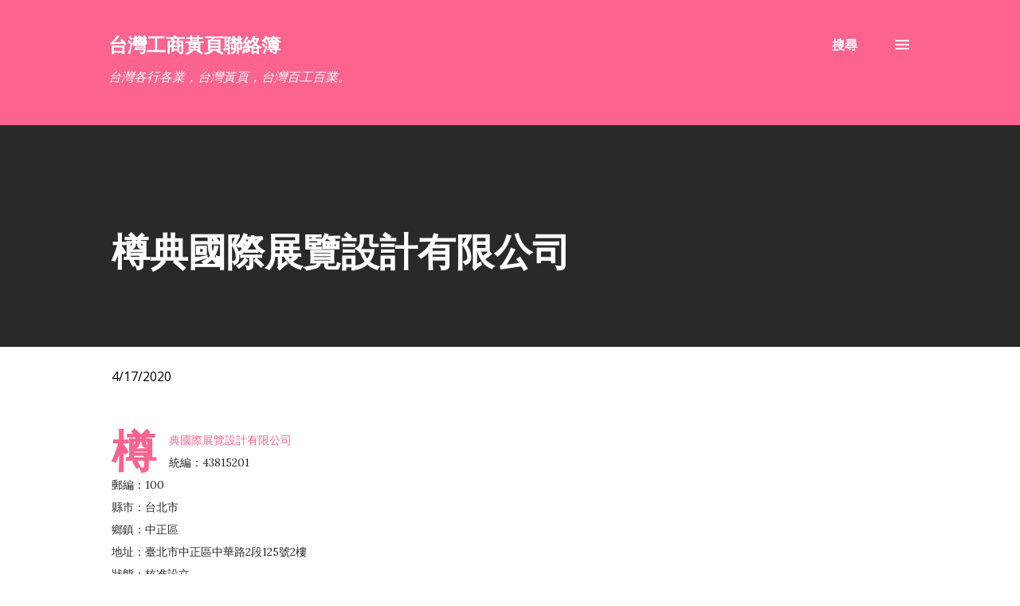

--- FILE ---
content_type: text/html; charset=UTF-8
request_url: https://www.iceo.tw/b/stats?style=BLACK_TRANSPARENT&timeRange=ALL_TIME&token=APq4FmD6MxCytqfXzpGa_PECOzAYMRW1RwMg99GcEl7LC6TfOq2DpH3c7TcR5sWDQNAOHngt2lWx9hhKeCDpNg21mwhRn_e95w
body_size: 31
content:
{"total":591575,"sparklineOptions":{"backgroundColor":{"fillOpacity":0.1,"fill":"#000000"},"series":[{"areaOpacity":0.3,"color":"#202020"}]},"sparklineData":[[0,11],[1,25],[2,12],[3,100],[4,43],[5,15],[6,5],[7,8],[8,11],[9,11],[10,9],[11,14],[12,7],[13,5],[14,8],[15,4],[16,7],[17,8],[18,10],[19,4],[20,1],[21,8],[22,5],[23,4],[24,8],[25,13],[26,5],[27,3],[28,4],[29,4]],"nextTickMs":300000}

--- FILE ---
content_type: text/html; charset=utf-8
request_url: https://www.google.com/recaptcha/api2/aframe
body_size: 267
content:
<!DOCTYPE HTML><html><head><meta http-equiv="content-type" content="text/html; charset=UTF-8"></head><body><script nonce="-vxuiy9qY-YF0X5NihiCpQ">/** Anti-fraud and anti-abuse applications only. See google.com/recaptcha */ try{var clients={'sodar':'https://pagead2.googlesyndication.com/pagead/sodar?'};window.addEventListener("message",function(a){try{if(a.source===window.parent){var b=JSON.parse(a.data);var c=clients[b['id']];if(c){var d=document.createElement('img');d.src=c+b['params']+'&rc='+(localStorage.getItem("rc::a")?sessionStorage.getItem("rc::b"):"");window.document.body.appendChild(d);sessionStorage.setItem("rc::e",parseInt(sessionStorage.getItem("rc::e")||0)+1);localStorage.setItem("rc::h",'1764683490011');}}}catch(b){}});window.parent.postMessage("_grecaptcha_ready", "*");}catch(b){}</script></body></html>